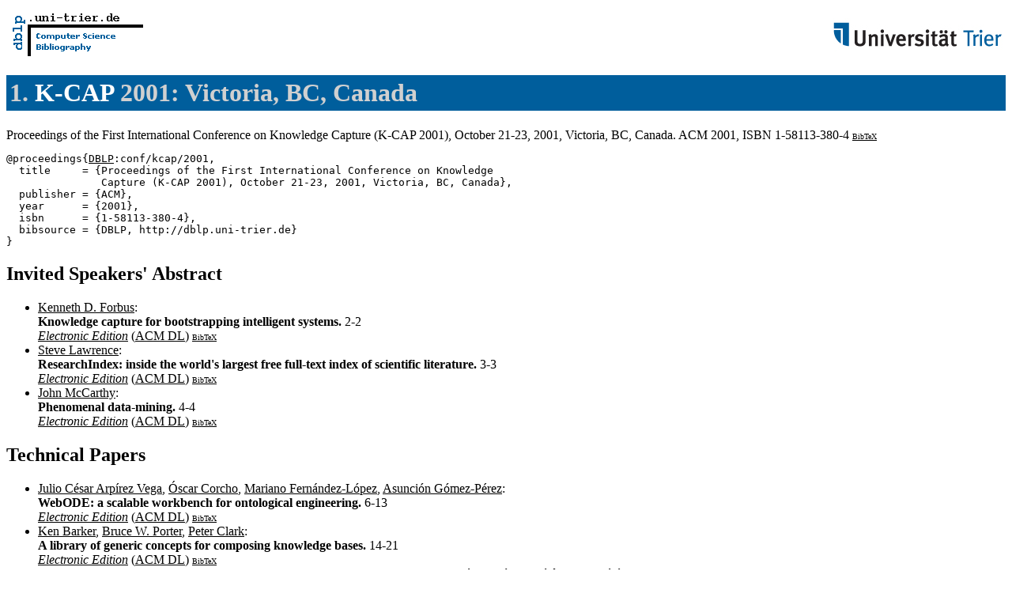

--- FILE ---
content_type: text/html; charset=UTF-8
request_url: http://www09.sigmod.org/sigmod/dblp/db/conf/kcap/kcap2001.html
body_size: 18323
content:
<html><head><title>K-CAP 2001</title><link href="../../../dblp.css" rel="stylesheet" type="text/css" /></head> <body> <table width="100%"><tr><td align="left"><a href="../../index.html"><img alt="dblp.uni-trier.de" src="../../Logo.gif" border=0 height=60 width=170></a></td>
<td align="right"><a href="http://www.uni-trier.de"><img alt="www.uni-trier.de" src="../../logo_universitaet-trier.gif" border=0 height=48 width=215></a></td></tr></table>
 
<h1>1. <a href="index.html">K-CAP</a> 2001:
Victoria,
BC,
Canada</h1> Proceedings of the First International Conference on Knowledge Capture (K-CAP 2001), October 21-23, 2001, Victoria, BC, Canada.
 ACM 2001, ISBN 1-58113-380-4 <font size="-3"><a href="http://dblp.uni-trier.de/rec/bibtex/conf/kcap/2001">BibTeX</a></font>
 <pre>@proceedings{<a href="../../about/bibtex.html">DBLP</a>:conf/kcap/2001,
  title     = {Proceedings of the First International Conference on Knowledge
               Capture (K-CAP 2001), October 21-23, 2001, Victoria, BC, Canada},
  publisher = {ACM},
  year      = {2001},
  isbn      = {1-58113-380-4},
  bibsource = {DBLP, http://dblp.uni-trier.de}
}
</pre>
 
<h2>Invited Speakers' Abstract</h2> 
<ul>
<li><a name="Forbus01" href="../../indices/a-tree/f/Forbus:Kenneth_D=.html">Kenneth D. Forbus</a>:
<br><b>Knowledge capture for bootstrapping intelligent systems.
</b>2-2<br><a href="http://doi.acm.org/10.1145/500737.500739"><i>Electronic Edition</i></a> (<a href="http://www.acm.org/dl/">ACM DL</a>) <font size="-3"><a href="http://dblp.uni-trier.de/rec/bibtex/conf/kcap/Forbus01">BibTeX</a></font>

<li><a name="Lawrence01" href="../../indices/a-tree/l/Lawrence:Steve.html">Steve Lawrence</a>:
<br><b>ResearchIndex: inside the world's largest free full-text index of scientific literature.
</b>3-3<br><a href="http://doi.acm.org/10.1145/500737.500740"><i>Electronic Edition</i></a> (<a href="http://www.acm.org/dl/">ACM DL</a>) <font size="-3"><a href="http://dblp.uni-trier.de/rec/bibtex/conf/kcap/Lawrence01">BibTeX</a></font>

<li><a name="McCarthy01" href="../../indices/a-tree/m/McCarthy:John.html">John McCarthy</a>:
<br><b>Phenomenal data-mining.
</b>4-4<br><a href="http://doi.acm.org/10.1145/500737.500741"><i>Electronic Edition</i></a> (<a href="http://www.acm.org/dl/">ACM DL</a>) <font size="-3"><a href="http://dblp.uni-trier.de/rec/bibtex/conf/kcap/McCarthy01">BibTeX</a></font>

</ul>
<h2>Technical Papers</h2> 
<ul>
<li><a name="VegaCFG01" href="../../indices/a-tree/v/Vega:Julio_C=eacute=sar_Arp=iacute=rez.html">Julio C&eacute;sar Arp&iacute;rez Vega</a>, <a href="../../indices/a-tree/c/Corcho:=Oacute=scar.html">&Oacute;scar Corcho</a>, <a href="../../indices/a-tree/f/Fern=aacute=ndez=L=oacute=pez:Mariano.html">Mariano Fern&aacute;ndez-L&oacute;pez</a>, <a href="../../indices/a-tree/g/G=oacute=mez=P=eacute=rez:Asunci=oacute=n.html">Asunci&oacute;n G&oacute;mez-P&eacute;rez</a>:
<br><b>WebODE: a scalable workbench for ontological engineering.
</b>6-13<br><a href="http://doi.acm.org/10.1145/500737.500743"><i>Electronic Edition</i></a> (<a href="http://www.acm.org/dl/">ACM DL</a>) <font size="-3"><a href="http://dblp.uni-trier.de/rec/bibtex/conf/kcap/VegaCFG01">BibTeX</a></font>

<li><a name="BarkerPC01" href="../../indices/a-tree/b/Barker:Ken.html">Ken Barker</a>, <a href="../../indices/a-tree/p/Porter:Bruce_W=.html">Bruce W. Porter</a>, <a href="../../indices/a-tree/c/Clark:Peter.html">Peter Clark</a>:
<br><b>A library of generic concepts for composing knowledge bases.
</b>14-21<br><a href="http://doi.acm.org/10.1145/500737.500744"><i>Electronic Edition</i></a> (<a href="http://www.acm.org/dl/">ACM DL</a>) <font size="-3"><a href="http://dblp.uni-trier.de/rec/bibtex/conf/kcap/BarkerPC01">BibTeX</a></font>

<li><a name="ClarkTBPCRTMGHR01" href="../../indices/a-tree/c/Clark:Peter.html">Peter Clark</a>, <a href="../../indices/a-tree/t/Thompson:John.html">John Thompson</a>, <a href="../../indices/a-tree/b/Barker:Ken.html">Ken Barker</a>, <a href="../../indices/a-tree/p/Porter:Bruce_W=.html">Bruce W. Porter</a>, <a href="../../indices/a-tree/c/Chaudhri:Vinay_K=.html">Vinay K. Chaudhri</a>, <a href="../../indices/a-tree/r/Rodr=iacute=guez:Andr=eacute=s.html">Andr&eacute;s Rodr&iacute;guez</a>, <a href="../../indices/a-tree/t/Thom=eacute=r=eacute=:J=eacute=r=ocirc=me.html">J&eacute;r&ocirc;me Thom&eacute;r&eacute;</a>, <a href="../../indices/a-tree/m/Mishra:Sunil.html">Sunil Mishra</a>, <a href="../../indices/a-tree/g/Gil:Yolanda.html">Yolanda Gil</a>, <a href="../../indices/a-tree/h/Hayes:Patrick_J=.html">Patrick J. Hayes</a>, <a href="../../indices/a-tree/r/Reichherzer:Thomas.html">Thomas Reichherzer</a>:
<br><b>Knowledge entry as the graphical assembly of components.
</b>22-29<br><a href="http://doi.acm.org/10.1145/500737.500745"><i>Electronic Edition</i></a> (<a href="http://www.acm.org/dl/">ACM DL</a>) <font size="-3"><a href="http://dblp.uni-trier.de/rec/bibtex/conf/kcap/ClarkTBPCRTMGHR01">BibTeX</a></font>

<li><a name="DomingueMSVKF01" href="../../indices/a-tree/d/Domingue:John.html">John Domingue</a>, <a href="../../indices/a-tree/m/Motta:Enrico.html">Enrico Motta</a>, <a href="../../indices/a-tree/s/Shum:Simon_Buckingham.html">Simon Buckingham Shum</a>, <a href="../../indices/a-tree/v/Vargas=Vera:Maria.html">Maria Vargas-Vera</a>, <a href="../../indices/a-tree/k/Kalfoglou:Yannis.html">Yannis Kalfoglou</a>, <a href="../../indices/a-tree/f/Farnes:Nick.html">Nick Farnes</a>:
<br><b>Supporting ontology driven document enrichment within communities of practice.
</b>30-37<br><a href="http://doi.acm.org/10.1145/500737.500746"><i>Electronic Edition</i></a> (<a href="http://www.acm.org/dl/">ACM DL</a>) <font size="-3"><a href="http://dblp.uni-trier.de/rec/bibtex/conf/kcap/DomingueMSVKF01">BibTeX</a></font>

<li><a name="FanBPC01" href="../../indices/a-tree/f/Fan:James.html">James Fan</a>, <a href="../../indices/a-tree/b/Barker:Ken.html">Ken Barker</a>, <a href="../../indices/a-tree/p/Porter:Bruce_W=.html">Bruce W. Porter</a>, <a href="../../indices/a-tree/c/Clark:Peter.html">Peter Clark</a>:
<br><b>Representing roles and purpose.
</b>38-43<br><a href="http://doi.acm.org/10.1145/500737.500747"><i>Electronic Edition</i></a> (<a href="http://www.acm.org/dl/">ACM DL</a>) <font size="-3"><a href="http://dblp.uni-trier.de/rec/bibtex/conf/kcap/FanBPC01">BibTeX</a></font>

<li><a name="GarlandRR01" href="../../indices/a-tree/g/Garland:Andrew.html">Andrew Garland</a>, <a href="../../indices/a-tree/r/Ryall:Kathy.html">Kathy Ryall</a>, <a href="../../indices/a-tree/r/Rich:Charles.html">Charles Rich</a>:
<br><b>Learning hierarchical task models by defining and refining examples.
</b>44-51<br><a href="http://doi.acm.org/10.1145/500737.500748"><i>Electronic Edition</i></a> (<a href="http://www.acm.org/dl/">ACM DL</a>) <font size="-3"><a href="http://dblp.uni-trier.de/rec/bibtex/conf/kcap/GarlandRR01">BibTeX</a></font>

<li><a name="GolebiowskaDCM01" href="../../indices/a-tree/g/Golebiowska:Joanna.html">Joanna Golebiowska</a>, <a href="../../indices/a-tree/d/Dieng=Kuntz:Rose.html">Rose Dieng-Kuntz</a>, <a href="../../indices/a-tree/c/Corby:Olivier.html">Olivier Corby</a>, <a href="../../indices/a-tree/m/Mousseau:Didier.html">Didier Mousseau</a>:
<br><b>Building and exploiting ontologies for an automobile project memory.
</b>52-59<br><a href="http://doi.acm.org/10.1145/500737.500749"><i>Electronic Edition</i></a> (<a href="http://www.acm.org/dl/">ACM DL</a>) <font size="-3"><a href="http://dblp.uni-trier.de/rec/bibtex/conf/kcap/GolebiowskaDCM01">BibTeX</a></font>

<li><a name="GordijnA01" href="../../indices/a-tree/g/Gordijn:Jaap.html">Jaap Gordijn</a>, <a href="../../indices/a-tree/a/Akkermans:Hans.html">Hans Akkermans</a>:
<br><b>Ontology-based operators for e-business model de- and reconstruction.
</b>60-67<br><a href="http://doi.acm.org/10.1145/500737.500750"><i>Electronic Edition</i></a> (<a href="http://www.acm.org/dl/">ACM DL</a>) <font size="-3"><a href="http://dblp.uni-trier.de/rec/bibtex/conf/kcap/GordijnA01">BibTeX</a></font>

<li><a name="HahnM01" href="../../indices/a-tree/h/Hahn:Udo.html">Udo Hahn</a>, <a href="../../indices/a-tree/m/Mark=oacute=:Korn=eacute=l_G=.html">Korn&eacute;l G. Mark&oacute;</a>:
<br><b>Joint knowledge capture for grammars and ontologies.
</b>68-75<br><a href="http://doi.acm.org/10.1145/500737.500751"><i>Electronic Edition</i></a> (<a href="http://www.acm.org/dl/">ACM DL</a>) <font size="-3"><a href="http://dblp.uni-trier.de/rec/bibtex/conf/kcap/HahnM01">BibTeX</a></font>

<li><a name="HandschuhSM01" href="../../indices/a-tree/h/Handschuh:Siegfried.html">Siegfried Handschuh</a>, <a href="../../indices/a-tree/s/Staab:Steffen.html">Steffen Staab</a>, <a href="../../indices/a-tree/m/Maedche:Alexander.html">Alexander Maedche</a>:
<br><b>CREAM: creating relational metadata with a component-based, ontology-driven annotation framework.
</b>76-83<br><a href="http://doi.acm.org/10.1145/500737.500752"><i>Electronic Edition</i></a> (<a href="http://www.acm.org/dl/">ACM DL</a>) <font size="-3"><a href="http://dblp.uni-trier.de/rec/bibtex/conf/kcap/HandschuhSM01">BibTeX</a></font>

<li><a name="LowranceHR01" href="../../indices/a-tree/l/Lowrance:John_D=.html">John D. Lowrance</a>, <a href="../../indices/a-tree/h/Harrison:Ian_W=.html">Ian W. Harrison</a>, <a href="../../indices/a-tree/r/Rodriguez:Andres_C=.html">Andres C. Rodriguez</a>:
<br><b>Capturing analytic thought.
</b>84-91<br><a href="http://doi.acm.org/10.1145/500737.500753"><i>Electronic Edition</i></a> (<a href="http://www.acm.org/dl/">ACM DL</a>) <font size="-3"><a href="http://dblp.uni-trier.de/rec/bibtex/conf/kcap/LowranceHR01">BibTeX</a></font>

<li><a name="MeraliD01" href="../../indices/a-tree/m/Merali:Yasmin.html">Yasmin Merali</a>, <a href="../../indices/a-tree/d/Davies:John.html">John Davies</a>:
<br><b>Knowledge capture and utilization in virtual communities.
</b>92-99<br><a href="http://doi.acm.org/10.1145/500737.500754"><i>Electronic Edition</i></a> (<a href="http://www.acm.org/dl/">ACM DL</a>) <font size="-3"><a href="http://dblp.uni-trier.de/rec/bibtex/conf/kcap/MeraliD01">BibTeX</a></font>

<li><a name="MiddletonRS01" href="../../indices/a-tree/m/Middleton:Stuart_E=.html">Stuart E. Middleton</a>, <a href="../../indices/a-tree/r/Roure:David_De.html">David De Roure</a>, <a href="../../indices/a-tree/s/Shadbolt:Nigel.html">Nigel Shadbolt</a>:
<br><b>Capturing knowledge of user preferences: ontologies in recommender systems.
</b>100-107<br><a href="http://doi.acm.org/10.1145/500737.500755"><i>Electronic Edition</i></a> (<a href="http://www.acm.org/dl/">ACM DL</a>) <font size="-3"><a href="http://dblp.uni-trier.de/rec/bibtex/conf/kcap/MiddletonRS01">BibTeX</a></font>

<li><a name="MyersM01" href="../../indices/a-tree/m/Myers:Karen_L=.html">Karen L. Myers</a>, <a href="../../indices/a-tree/m/Morley:David_N=.html">David N. Morley</a>:
<br><b>Human directability of agents.
</b>108-115<br><a href="http://doi.acm.org/10.1145/500737.500756"><i>Electronic Edition</i></a> (<a href="http://www.acm.org/dl/">ACM DL</a>) <font size="-3"><a href="http://dblp.uni-trier.de/rec/bibtex/conf/kcap/MyersM01">BibTeX</a></font>

<li><a name="PaikYBPDA01" href="../../indices/a-tree/p/Paik:Woojin.html">Woojin Paik</a>, <a href="../../indices/a-tree/y/Yilmazel:Sibel.html">Sibel Yilmazel</a>, <a href="../../indices/a-tree/b/Brown:Eric.html">Eric Brown</a>, <a href="../../indices/a-tree/p/Poulin:Maryjane.html">Maryjane Poulin</a>, <a href="../../indices/a-tree/d/Dubon:Stephane.html">Stephane Dubon</a>, <a href="../../indices/a-tree/a/Amice:Christophe.html">Christophe Amice</a>:
<br><b>Applying natural language processing (NLP) based metadata extraction to automatically acquire user preferences.
</b>116-122<br><a href="http://doi.acm.org/10.1145/500737.500757"><i>Electronic Edition</i></a> (<a href="http://www.acm.org/dl/">ACM DL</a>) <font size="-3"><a href="http://dblp.uni-trier.de/rec/bibtex/conf/kcap/PaikYBPDA01">BibTeX</a></font>

<li><a name="PhillipsB01" href="../../indices/a-tree/p/Phillips:Joseph.html">Joseph Phillips</a>, <a href="../../indices/a-tree/b/Buchanan:Bruce_G=.html">Bruce G. Buchanan</a>:
<br><b>Ontology-guided knowledge discovery in databases.
</b>123-130<br><a href="http://doi.acm.org/10.1145/500737.500758"><i>Electronic Edition</i></a> (<a href="http://www.acm.org/dl/">ACM DL</a>) <font size="-3"><a href="http://dblp.uni-trier.de/rec/bibtex/conf/kcap/PhillipsB01">BibTeX</a></font>

<li><a name="PintoM01" href="../../indices/a-tree/p/Pinto:Helena_Sofia_Andrade_N=_P=.html">Helena Sofia Andrade N. P. Pinto</a>, <a href="../../indices/a-tree/m/Martins:Jo=atilde=o_Pav=atilde=o.html">Jo&atilde;o Pav&atilde;o Martins</a>:
<br><b>A methodology for ontology integration.
</b>131-138<br><a href="http://doi.acm.org/10.1145/500737.500759"><i>Electronic Edition</i></a> (<a href="http://www.acm.org/dl/">ACM DL</a>) <font size="-3"><a href="http://dblp.uni-trier.de/rec/bibtex/conf/kcap/PintoM01">BibTeX</a></font>

<li><a name="RectorWRR01" href="../../indices/a-tree/r/Rector:Alan_L=.html">Alan L. Rector</a>, <a href="../../indices/a-tree/w/Wroe:Chris.html">Chris Wroe</a>, <a href="../../indices/a-tree/r/Rogers:Jeremy.html">Jeremy Rogers</a>, <a href="../../indices/a-tree/r/Roberts:Angus.html">Angus Roberts</a>:
<br><b>Untangling taxonomies and relationships: personal and practical problems in loosely coupled development of large ontologies.
</b>139-146<br><a href="http://doi.acm.org/10.1145/500737.500760"><i>Electronic Edition</i></a> (<a href="http://www.acm.org/dl/">ACM DL</a>) <font size="-3"><a href="http://dblp.uni-trier.de/rec/bibtex/conf/kcap/RectorWRR01">BibTeX</a></font>

<li><a name="Sproat01" href="../../indices/a-tree/s/Sproat:Richard.html">Richard Sproat</a>:
<br><b>Inferring the environment in a text-to-scene conversion system.
</b>147-154<br><a href="http://doi.acm.org/10.1145/500737.500761"><i>Electronic Edition</i></a> (<a href="http://www.acm.org/dl/">ACM DL</a>) <font size="-3"><a href="http://dblp.uni-trier.de/rec/bibtex/conf/kcap/Sproat01">BibTeX</a></font>

<li><a name="StojanovicMSSS01" href="../../indices/a-tree/s/Stojanovic:Nenad.html">Nenad Stojanovic</a>, <a href="../../indices/a-tree/m/Maedche:Alexander.html">Alexander Maedche</a>, <a href="../../indices/a-tree/s/Staab:Steffen.html">Steffen Staab</a>, <a href="../../indices/a-tree/s/Studer:Rudi.html">Rudi Studer</a>, <a href="../../indices/a-tree/s/Sure:York.html">York Sure</a>:
<br><b>SEAL: a framework for developing SEmantic PortALs.
</b>155-162<br><a href="http://doi.acm.org/10.1145/500737.500762"><i>Electronic Edition</i></a> (<a href="http://www.acm.org/dl/">ACM DL</a>) <font size="-3"><a href="http://dblp.uni-trier.de/rec/bibtex/conf/kcap/StojanovicMSSS01">BibTeX</a></font>

<li><a name="StuckenschmidtH01" href="../../indices/a-tree/s/Stuckenschmidt:Heiner.html">Heiner Stuckenschmidt</a>, <a href="../../indices/a-tree/h/Harmelen:Frank_van.html">Frank van Harmelen</a>:
<br><b>Ontology-based metadata generation from semi-structured information.
</b>163-170<br><a href="http://doi.acm.org/10.1145/500737.500763"><i>Electronic Edition</i></a> (<a href="http://www.acm.org/dl/">ACM DL</a>) <font size="-3"><a href="http://dblp.uni-trier.de/rec/bibtex/conf/kcap/StuckenschmidtH01">BibTeX</a></font>

<li><a name="SuryantoC01" href="../../indices/a-tree/s/Suryanto:Hendra.html">Hendra Suryanto</a>, <a href="../../indices/a-tree/c/Compton:Paul.html">Paul Compton</a>:
<br><b>Discovery of ontologies from knowledge bases.
</b>171-178<br><a href="http://doi.acm.org/10.1145/500737.500764"><i>Electronic Edition</i></a> (<a href="http://www.acm.org/dl/">ACM DL</a>) <font size="-3"><a href="http://dblp.uni-trier.de/rec/bibtex/conf/kcap/SuryantoC01">BibTeX</a></font>

<li><a name="LentL01" href="../../indices/a-tree/l/Lent:Michael_van.html">Michael van Lent</a>, <a href="../../indices/a-tree/l/Laird:John_E=.html">John E. Laird</a>:
<br><b>Learning procedural knowledge through observation.
</b>179-186<br><a href="http://doi.acm.org/10.1145/500737.500765"><i>Electronic Edition</i></a> (<a href="http://www.acm.org/dl/">ACM DL</a>) <font size="-3"><a href="http://dblp.uni-trier.de/rec/bibtex/conf/kcap/LentL01">BibTeX</a></font>

<li><a name="WhiteS01" href="../../indices/a-tree/w/White:Simon.html">Simon White</a>, <a href="../../indices/a-tree/s/Sleeman:Derek_H=.html">Derek H. Sleeman</a>:
<br><b>A grammar-driven knowledge acquisition tool that incorporates constraint propagation.
</b>187-193<br><a href="http://doi.acm.org/10.1145/500737.500766"><i>Electronic Edition</i></a> (<a href="http://www.acm.org/dl/">ACM DL</a>) <font size="-3"><a href="http://dblp.uni-trier.de/rec/bibtex/conf/kcap/WhiteS01">BibTeX</a></font>

<li><a name="WielingaSWS01" href="../../indices/a-tree/w/Wielinga:Bob_J=.html">Bob J. Wielinga</a>, <a href="../../indices/a-tree/s/Schreiber:A=_Th=.html">A. Th. Schreiber</a>, <a href="../../indices/a-tree/w/Wielemaker:Jan.html">Jan Wielemaker</a>, <a href="../../indices/a-tree/s/Sandberg:Jacobijn.html">Jacobijn Sandberg</a>:
<br><b>From thesaurus to ontology.
</b>194-201<br><a href="http://doi.acm.org/10.1145/500737.500767"><i>Electronic Edition</i></a> (<a href="http://www.acm.org/dl/">ACM DL</a>) <font size="-3"><a href="http://dblp.uni-trier.de/rec/bibtex/conf/kcap/WielingaSWS01">BibTeX</a></font>

<li><a name="XieP01" href="../../indices/a-tree/x/Xie:Yunjuan.html">Yunjuan Xie</a>, <a href="../../indices/a-tree/p/Phoha:Vir_V=.html">Vir V. Phoha</a>:
Web user clustering from access log using belief function.
202-208 <font size="-3"><a href="http://dblp.uni-trier.de/rec/bibtex/conf/kcap/XieP01">BibTeX</a></font>

</ul><p><div class="footer">
<a href="../../index.html">Home</a> | <a href="../indexa.html">Conferences</a> | <a href="../../journals/index.html">Journals</a> | <a href="../../series/index.html">Series</a> | <a href="../../about/faq.html">FAQ</a> &#151; Search: <a href="http://dblp.l3s.de">Faceted</a> | <a href="http://dblp.mpi-inf.mpg.de/dblp-mirror/index.php">Complete</a> | <a href="../../indices/a-tree/index.html">Author</a></div>
<small><a href="../../copyright.html">Copyright &#169;</a> Sat May 16 23:27:52 2009
 by <a href="http://www.informatik.uni-trier.de/~ley/addr.html">Michael Ley</a> (<a href="mailto:ley@uni-trier.de">ley@uni-trier.de</a>)</small></p></body></html>
 